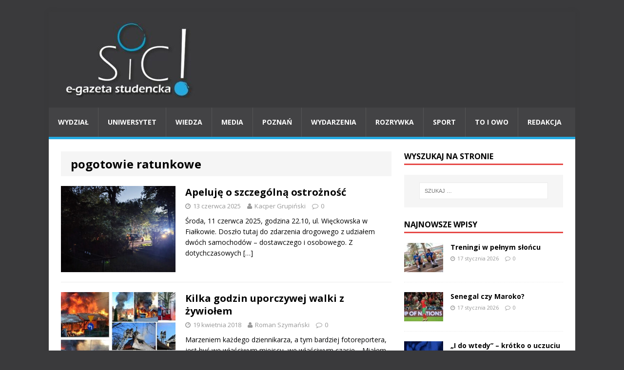

--- FILE ---
content_type: text/html; charset=UTF-8
request_url: https://sic-egazeta.amu.edu.pl/tag/pogotowie-ratunkowe/
body_size: 6359
content:
<!DOCTYPE html>
<html class="no-js" lang="pl-PL">
<head>
<meta charset="UTF-8">
<meta name="viewport" content="width=device-width, initial-scale=1.0">
<link rel="profile" href="http://gmpg.org/xfn/11" />
<link rel="pingback" href="https://sic-egazeta.amu.edu.pl/xmlrpc.php" />
<title>pogotowie ratunkowe &#8211; Sic!</title>
<link rel='dns-prefetch' href='//fonts.googleapis.com' />
<link rel='dns-prefetch' href='//s.w.org' />
<link rel="alternate" type="application/rss+xml" title="Sic! &raquo; Kanał z wpisami" href="https://sic-egazeta.amu.edu.pl/feed/" />
<link rel="alternate" type="application/rss+xml" title="Sic! &raquo; Kanał z komentarzami" href="https://sic-egazeta.amu.edu.pl/comments/feed/" />
<link rel="alternate" type="application/rss+xml" title="Sic! &raquo; Kanał z wpisami otagowanymi jako pogotowie ratunkowe" href="https://sic-egazeta.amu.edu.pl/tag/pogotowie-ratunkowe/feed/" />
		<script type="text/javascript">
			window._wpemojiSettings = {"baseUrl":"https:\/\/s.w.org\/images\/core\/emoji\/13.0.1\/72x72\/","ext":".png","svgUrl":"https:\/\/s.w.org\/images\/core\/emoji\/13.0.1\/svg\/","svgExt":".svg","source":{"concatemoji":"https:\/\/sic-egazeta.amu.edu.pl\/wp-includes\/js\/wp-emoji-release.min.js?ver=5.6.14"}};
			!function(e,a,t){var n,r,o,i=a.createElement("canvas"),p=i.getContext&&i.getContext("2d");function s(e,t){var a=String.fromCharCode;p.clearRect(0,0,i.width,i.height),p.fillText(a.apply(this,e),0,0);e=i.toDataURL();return p.clearRect(0,0,i.width,i.height),p.fillText(a.apply(this,t),0,0),e===i.toDataURL()}function c(e){var t=a.createElement("script");t.src=e,t.defer=t.type="text/javascript",a.getElementsByTagName("head")[0].appendChild(t)}for(o=Array("flag","emoji"),t.supports={everything:!0,everythingExceptFlag:!0},r=0;r<o.length;r++)t.supports[o[r]]=function(e){if(!p||!p.fillText)return!1;switch(p.textBaseline="top",p.font="600 32px Arial",e){case"flag":return s([127987,65039,8205,9895,65039],[127987,65039,8203,9895,65039])?!1:!s([55356,56826,55356,56819],[55356,56826,8203,55356,56819])&&!s([55356,57332,56128,56423,56128,56418,56128,56421,56128,56430,56128,56423,56128,56447],[55356,57332,8203,56128,56423,8203,56128,56418,8203,56128,56421,8203,56128,56430,8203,56128,56423,8203,56128,56447]);case"emoji":return!s([55357,56424,8205,55356,57212],[55357,56424,8203,55356,57212])}return!1}(o[r]),t.supports.everything=t.supports.everything&&t.supports[o[r]],"flag"!==o[r]&&(t.supports.everythingExceptFlag=t.supports.everythingExceptFlag&&t.supports[o[r]]);t.supports.everythingExceptFlag=t.supports.everythingExceptFlag&&!t.supports.flag,t.DOMReady=!1,t.readyCallback=function(){t.DOMReady=!0},t.supports.everything||(n=function(){t.readyCallback()},a.addEventListener?(a.addEventListener("DOMContentLoaded",n,!1),e.addEventListener("load",n,!1)):(e.attachEvent("onload",n),a.attachEvent("onreadystatechange",function(){"complete"===a.readyState&&t.readyCallback()})),(n=t.source||{}).concatemoji?c(n.concatemoji):n.wpemoji&&n.twemoji&&(c(n.twemoji),c(n.wpemoji)))}(window,document,window._wpemojiSettings);
		</script>
		<style type="text/css">
img.wp-smiley,
img.emoji {
	display: inline !important;
	border: none !important;
	box-shadow: none !important;
	height: 1em !important;
	width: 1em !important;
	margin: 0 .07em !important;
	vertical-align: -0.1em !important;
	background: none !important;
	padding: 0 !important;
}
</style>
	<link rel='stylesheet' id='wp-block-library-css'  href='https://sic-egazeta.amu.edu.pl/wp-includes/css/dist/block-library/style.min.css?ver=5.6.14' type='text/css' media='all' />
<link rel='stylesheet' id='cptch_stylesheet-css'  href='https://sic-egazeta.amu.edu.pl/wp-content/plugins/captcha/css/front_end_style.css?ver=4.2.8' type='text/css' media='all' />
<link rel='stylesheet' id='dashicons-css'  href='https://sic-egazeta.amu.edu.pl/wp-includes/css/dashicons.min.css?ver=5.6.14' type='text/css' media='all' />
<link rel='stylesheet' id='cptch_desktop_style-css'  href='https://sic-egazeta.amu.edu.pl/wp-content/plugins/captcha/css/desktop_style.css?ver=4.2.8' type='text/css' media='all' />
<link rel='stylesheet' id='mh-google-fonts-css'  href='https://fonts.googleapis.com/css?family=Open+Sans:400,400italic,700,600' type='text/css' media='all' />
<link rel='stylesheet' id='mh-magazine-lite-css'  href='https://sic-egazeta.amu.edu.pl/wp-content/themes/mh-magazine-lite/style.css?ver=2.3.2' type='text/css' media='all' />
<link rel='stylesheet' id='mh-font-awesome-css'  href='https://sic-egazeta.amu.edu.pl/wp-content/themes/mh-magazine-lite/includes/font-awesome.min.css' type='text/css' media='all' />
<link rel='stylesheet' id='__EPYT__style-css'  href='https://sic-egazeta.amu.edu.pl/wp-content/plugins/youtube-embed-plus/styles/ytprefs.min.css?ver=5.6.14' type='text/css' media='all' />
<style id='__EPYT__style-inline-css' type='text/css'>

                .epyt-gallery-thumb {
                        width: 33.333%;
                }
                
</style>
<script type='text/javascript' src='https://sic-egazeta.amu.edu.pl/wp-includes/js/jquery/jquery.min.js?ver=3.5.1' id='jquery-core-js'></script>
<script type='text/javascript' src='https://sic-egazeta.amu.edu.pl/wp-includes/js/jquery/jquery-migrate.min.js?ver=3.3.2' id='jquery-migrate-js'></script>
<script type='text/javascript' src='https://sic-egazeta.amu.edu.pl/wp-content/themes/mh-magazine-lite/js/scripts.js?ver=5.6.14' id='mh-scripts-js'></script>
<script type='text/javascript' id='__ytprefs__-js-extra'>
/* <![CDATA[ */
var _EPYT_ = {"ajaxurl":"https:\/\/sic-egazeta.amu.edu.pl\/wp-admin\/admin-ajax.php","security":"b2b770df8f","gallery_scrolloffset":"20","eppathtoscripts":"https:\/\/sic-egazeta.amu.edu.pl\/wp-content\/plugins\/youtube-embed-plus\/scripts\/","epresponsiveselector":"[\"iframe.__youtube_prefs_widget__\"]","epdovol":"1","version":"11.7","evselector":"iframe.__youtube_prefs__[src], iframe[src*=\"youtube.com\/embed\/\"], iframe[src*=\"youtube-nocookie.com\/embed\/\"]","stopMobileBuffer":"1"};
/* ]]> */
</script>
<script type='text/javascript' src='https://sic-egazeta.amu.edu.pl/wp-content/plugins/youtube-embed-plus/scripts/ytprefs.min.js?ver=5.6.14' id='__ytprefs__-js'></script>
<link rel="https://api.w.org/" href="https://sic-egazeta.amu.edu.pl/wp-json/" /><link rel="alternate" type="application/json" href="https://sic-egazeta.amu.edu.pl/wp-json/wp/v2/tags/2151" /><link rel="EditURI" type="application/rsd+xml" title="RSD" href="https://sic-egazeta.amu.edu.pl/xmlrpc.php?rsd" />
<link rel="wlwmanifest" type="application/wlwmanifest+xml" href="https://sic-egazeta.amu.edu.pl/wp-includes/wlwmanifest.xml" /> 
<meta name="generator" content="WordPress 5.6.14" />

		<script>
			(function(i,s,o,g,r,a,m){i['GoogleAnalyticsObject']=r;i[r]=i[r]||function(){
			(i[r].q=i[r].q||[]).push(arguments)},i[r].l=1*new Date();a=s.createElement(o),
			m=s.getElementsByTagName(o)[0];a.async=1;a.src=g;m.parentNode.insertBefore(a,m)
			})(window,document,'script','https://www.google-analytics.com/analytics.js','ga');
			ga('create', 'UA-64934694-1', 'auto');
			ga('send', 'pageview');
		</script>

		<!--[if lt IE 9]>
<script src="https://sic-egazeta.amu.edu.pl/wp-content/themes/mh-magazine-lite/js/css3-mediaqueries.js"></script>
<![endif]-->
<style type="text/css" id="custom-background-css">
body.custom-background { background-color: #3a3a3c; }
</style>
			<style type="text/css" id="wp-custom-css">
			.mh-main-nav-wrap ul li a { padding: 19px; }		</style>
		</head>
<body id="mh-mobile" class="archive tag tag-pogotowie-ratunkowe tag-2151 custom-background mh-right-sb">
<div class="mh-container mh-container-outer">
<div class="mh-header-mobile-nav clearfix"></div>
<header class="mh-header">
	<div class="mh-container mh-container-inner mh-row clearfix">
		<div class="mh-custom-header" role="banner">
<a href="https://sic-egazeta.amu.edu.pl/" title="Sic!" rel="home">
<div class="mh-site-logo" role="banner">
<img class="mh-header-image" src="https://sic-egazeta.amu.edu.pl/wp-content/uploads/2025/05/cropped-sic-logotyp-duzy-e1746612103652.jpg" height="156" width="295" alt="Sic!" />
</div>
</a>
</div>
	</div>
	<div class="mh-main-nav-wrap">
		<nav class="mh-main-nav mh-container mh-container-inner clearfix">
			<div class="menu-menu-1-container"><ul id="menu-menu-1" class="menu"><li id="menu-item-6664014" class="menu-item menu-item-type-taxonomy menu-item-object-category menu-item-6664014"><a href="https://sic-egazeta.amu.edu.pl/category/wydzial/">Wydział</a></li>
<li id="menu-item-6664012" class="menu-item menu-item-type-taxonomy menu-item-object-category menu-item-6664012"><a href="https://sic-egazeta.amu.edu.pl/category/uniwersytet/">Uniwersytet</a></li>
<li id="menu-item-6665918" class="menu-item menu-item-type-taxonomy menu-item-object-category menu-item-6665918"><a href="https://sic-egazeta.amu.edu.pl/category/wiedza/">Wiedza</a></li>
<li id="menu-item-6664006" class="menu-item menu-item-type-taxonomy menu-item-object-category menu-item-6664006"><a href="https://sic-egazeta.amu.edu.pl/category/media/">Media</a></li>
<li id="menu-item-6664007" class="menu-item menu-item-type-taxonomy menu-item-object-category menu-item-6664007"><a href="https://sic-egazeta.amu.edu.pl/category/poznan/">Poznań</a></li>
<li id="menu-item-6664013" class="menu-item menu-item-type-taxonomy menu-item-object-category menu-item-6664013"><a href="https://sic-egazeta.amu.edu.pl/category/wydarzenia/">Wydarzenia</a></li>
<li id="menu-item-6664009" class="menu-item menu-item-type-taxonomy menu-item-object-category menu-item-6664009"><a href="https://sic-egazeta.amu.edu.pl/category/rozrywka/">Rozrywka</a></li>
<li id="menu-item-6664010" class="menu-item menu-item-type-taxonomy menu-item-object-category menu-item-6664010"><a href="https://sic-egazeta.amu.edu.pl/category/sport/">Sport</a></li>
<li id="menu-item-6664011" class="menu-item menu-item-type-taxonomy menu-item-object-category menu-item-6664011"><a href="https://sic-egazeta.amu.edu.pl/category/to-i-owo/">To i owo</a></li>
<li id="menu-item-6664029" class="menu-item menu-item-type-post_type menu-item-object-page menu-item-6664029"><a href="https://sic-egazeta.amu.edu.pl/redakcja/">Redakcja</a></li>
</ul></div>		</nav>
	</div>
</header><div class="mh-wrapper clearfix">
	<div id="main-content" class="mh-content"><header class="page-header">
<h1 class="page-title">pogotowie ratunkowe</h1>
</header>
<article class="mh-loop-item clearfix post-6689339 post type-post status-publish format-standard has-post-thumbnail hentry category-to-i-owo tag-kierowca tag-pogotowie-ratunkowe tag-policja tag-samochod tag-straz-pozarna-2">
	<div class="mh-loop-thumb">
		<a href="https://sic-egazeta.amu.edu.pl/apeluje-o-szczegolna-ostroznosc/"><img width="326" height="245" src="https://sic-egazeta.amu.edu.pl/wp-content/uploads/2025/06/Wypadek-2-326x245.jpg" class="attachment-mh-magazine-lite-medium size-mh-magazine-lite-medium wp-post-image" alt="Na miejscu zdarzenia interweniowały służby – policja, straż pożarna oraz pogotowie ratunkowe." loading="lazy" srcset="https://sic-egazeta.amu.edu.pl/wp-content/uploads/2025/06/Wypadek-2-326x245.jpg 326w, https://sic-egazeta.amu.edu.pl/wp-content/uploads/2025/06/Wypadek-2-678x509.jpg 678w, https://sic-egazeta.amu.edu.pl/wp-content/uploads/2025/06/Wypadek-2-80x60.jpg 80w" sizes="(max-width: 326px) 100vw, 326px" />		</a>
	</div>
	<div class="mh-loop-content clearfix">
		<header class="mh-loop-header">
			<h3 class="entry-title mh-loop-title">
				<a href="https://sic-egazeta.amu.edu.pl/apeluje-o-szczegolna-ostroznosc/" rel="bookmark">
					Apeluję o szczególną ostrożność				</a>
			</h3>
			<div class="mh-meta mh-loop-meta">
				<span class="mh-meta-date updated"><i class="fa fa-clock-o"></i>13 czerwca 2025</span>
<span class="mh-meta-author author vcard"><i class="fa fa-user"></i><a class="fn" href="">Kacper Grupiński</a></span>
<span class="mh-meta-comments"><i class="fa fa-comment-o"></i><a class="mh-comment-count-link" href="https://sic-egazeta.amu.edu.pl/apeluje-o-szczegolna-ostroznosc/#mh-comments">0</a></span>
			</div>
		</header>
		<div class="mh-loop-excerpt">
			<div class="mh-excerpt"><p>Środa, 11 czerwca 2025, godzina 22.10, ul. Więckowska w Fiałkowie. Doszło tutaj do zdarzenia drogowego z udziałem dwóch samochodów &#8211; dostawczego i osobowego. Z dotychczasowych <a class="mh-excerpt-more" href="https://sic-egazeta.amu.edu.pl/apeluje-o-szczegolna-ostroznosc/" title="Apeluję o szczególną ostrożność">[&#8230;]</a></p>
</div>		</div>
	</div>
</article><article class="mh-loop-item clearfix post-6668053 post type-post status-publish format-standard has-post-thumbnail hentry category-to-i-owo tag-adam-spa tag-hotel tag-kudowa-zdroj tag-pogotowie-ratunkowe tag-policja tag-pozar tag-strazacy">
	<div class="mh-loop-thumb">
		<a href="https://sic-egazeta.amu.edu.pl/kilka-godzin-uporczywej-walki-z-zywiolem/"><img width="326" height="245" src="https://sic-egazeta.amu.edu.pl/wp-content/uploads/2018/04/KUDOWA-326x245.jpg" class="attachment-mh-magazine-lite-medium size-mh-magazine-lite-medium wp-post-image" alt="" loading="lazy" srcset="https://sic-egazeta.amu.edu.pl/wp-content/uploads/2018/04/KUDOWA-326x245.jpg 326w, https://sic-egazeta.amu.edu.pl/wp-content/uploads/2018/04/KUDOWA-80x60.jpg 80w" sizes="(max-width: 326px) 100vw, 326px" />		</a>
	</div>
	<div class="mh-loop-content clearfix">
		<header class="mh-loop-header">
			<h3 class="entry-title mh-loop-title">
				<a href="https://sic-egazeta.amu.edu.pl/kilka-godzin-uporczywej-walki-z-zywiolem/" rel="bookmark">
					Kilka godzin uporczywej walki z żywiołem				</a>
			</h3>
			<div class="mh-meta mh-loop-meta">
				<span class="mh-meta-date updated"><i class="fa fa-clock-o"></i>19 kwietnia 2018</span>
<span class="mh-meta-author author vcard"><i class="fa fa-user"></i><a class="fn" href="">Roman Szymański</a></span>
<span class="mh-meta-comments"><i class="fa fa-comment-o"></i><a class="mh-comment-count-link" href="https://sic-egazeta.amu.edu.pl/kilka-godzin-uporczywej-walki-z-zywiolem/#mh-comments">0</a></span>
			</div>
		</header>
		<div class="mh-loop-excerpt">
			<div class="mh-excerpt"><p>Marzeniem każdego dziennikarza, a tym bardziej fotoreportera, jest być we właściwym miejscu, we właściwym czasie&#8230; Miałem to „szczęście”, chociaż takie słowo jest nieadekwatne do sytuacji. <a class="mh-excerpt-more" href="https://sic-egazeta.amu.edu.pl/kilka-godzin-uporczywej-walki-z-zywiolem/" title="Kilka godzin uporczywej walki z żywiołem">[&#8230;]</a></p>
</div>		</div>
	</div>
</article>	</div>
	<aside class="mh-widget-col-1 mh-sidebar"><div id="search-2" class="mh-widget widget_search"><h4 class="mh-widget-title"><span class="mh-widget-title-inner">Wyszukaj na stronie</span></h4><form role="search" method="get" class="search-form" action="https://sic-egazeta.amu.edu.pl/">
				<label>
					<span class="screen-reader-text">Szukaj:</span>
					<input type="search" class="search-field" placeholder="Szukaj &hellip;" value="" name="s" />
				</label>
				<input type="submit" class="search-submit" value="Szukaj" />
			</form></div><div id="mh_custom_posts-14" class="mh-widget mh_custom_posts"><h4 class="mh-widget-title"><span class="mh-widget-title-inner">Najnowsze wpisy</span></h4>			<ul class="mh-custom-posts-widget clearfix">					<li class="mh-custom-posts-item mh-custom-posts-small clearfix">
						<div class="mh-custom-posts-thumb">
							<a href="https://sic-egazeta.amu.edu.pl/treningi-w-pelnym-sloncu/" title="Treningi w pełnym słońcu"><img width="80" height="60" src="https://sic-egazeta.amu.edu.pl/wp-content/uploads/2026/01/palma-ishak-80x60.jpg" class="attachment-mh-magazine-lite-small size-mh-magazine-lite-small wp-post-image" alt="" loading="lazy" srcset="https://sic-egazeta.amu.edu.pl/wp-content/uploads/2026/01/palma-ishak-80x60.jpg 80w, https://sic-egazeta.amu.edu.pl/wp-content/uploads/2026/01/palma-ishak-678x509.jpg 678w, https://sic-egazeta.amu.edu.pl/wp-content/uploads/2026/01/palma-ishak-326x245.jpg 326w" sizes="(max-width: 80px) 100vw, 80px" />							</a>
						</div>
						<header class="mh-custom-posts-header">
							<p class="mh-custom-posts-small-title">
								<a href="https://sic-egazeta.amu.edu.pl/treningi-w-pelnym-sloncu/" title="Treningi w pełnym słońcu">
									Treningi w pełnym słońcu								</a>
							</p>
							<div class="mh-meta mh-custom-posts-meta">
								<span class="mh-meta-date updated"><i class="fa fa-clock-o"></i>17 stycznia 2026</span>
<span class="mh-meta-comments"><i class="fa fa-comment-o"></i><a class="mh-comment-count-link" href="https://sic-egazeta.amu.edu.pl/treningi-w-pelnym-sloncu/#mh-comments">0</a></span>
							</div>
						</header>
					</li>					<li class="mh-custom-posts-item mh-custom-posts-small clearfix">
						<div class="mh-custom-posts-thumb">
							<a href="https://sic-egazeta.amu.edu.pl/senegal-czy-maroko/" title="Senegal czy Maroko?"><img width="80" height="60" src="https://sic-egazeta.amu.edu.pl/wp-content/uploads/2026/01/Gracjan-Palacz-fot-Sic-Puchar-Narodow-Afryki-80x60.jpg" class="attachment-mh-magazine-lite-small size-mh-magazine-lite-small wp-post-image" alt="W finale spotkają się drużyny Senegalu i Maroko." loading="lazy" srcset="https://sic-egazeta.amu.edu.pl/wp-content/uploads/2026/01/Gracjan-Palacz-fot-Sic-Puchar-Narodow-Afryki-80x60.jpg 80w, https://sic-egazeta.amu.edu.pl/wp-content/uploads/2026/01/Gracjan-Palacz-fot-Sic-Puchar-Narodow-Afryki-678x509.jpg 678w, https://sic-egazeta.amu.edu.pl/wp-content/uploads/2026/01/Gracjan-Palacz-fot-Sic-Puchar-Narodow-Afryki-326x245.jpg 326w" sizes="(max-width: 80px) 100vw, 80px" />							</a>
						</div>
						<header class="mh-custom-posts-header">
							<p class="mh-custom-posts-small-title">
								<a href="https://sic-egazeta.amu.edu.pl/senegal-czy-maroko/" title="Senegal czy Maroko?">
									Senegal czy Maroko?								</a>
							</p>
							<div class="mh-meta mh-custom-posts-meta">
								<span class="mh-meta-date updated"><i class="fa fa-clock-o"></i>17 stycznia 2026</span>
<span class="mh-meta-comments"><i class="fa fa-comment-o"></i><a class="mh-comment-count-link" href="https://sic-egazeta.amu.edu.pl/senegal-czy-maroko/#mh-comments">0</a></span>
							</div>
						</header>
					</li>					<li class="mh-custom-posts-item mh-custom-posts-small clearfix">
						<div class="mh-custom-posts-thumb">
							<a href="https://sic-egazeta.amu.edu.pl/i-do-wtedy-krotko-o-uczuciu-pustki/" title="„I do wtedy” &#8211; krótko o uczuciu pustki"><img width="80" height="60" src="https://sic-egazeta.amu.edu.pl/wp-content/uploads/2026/01/I-do-wtedy-80x60.jpg" class="attachment-mh-magazine-lite-small size-mh-magazine-lite-small wp-post-image" alt="Fragment plakatu Michała Jaborskiego." loading="lazy" srcset="https://sic-egazeta.amu.edu.pl/wp-content/uploads/2026/01/I-do-wtedy-80x60.jpg 80w, https://sic-egazeta.amu.edu.pl/wp-content/uploads/2026/01/I-do-wtedy-326x245.jpg 326w" sizes="(max-width: 80px) 100vw, 80px" />							</a>
						</div>
						<header class="mh-custom-posts-header">
							<p class="mh-custom-posts-small-title">
								<a href="https://sic-egazeta.amu.edu.pl/i-do-wtedy-krotko-o-uczuciu-pustki/" title="„I do wtedy” &#8211; krótko o uczuciu pustki">
									„I do wtedy” &#8211; krótko o uczuciu pustki								</a>
							</p>
							<div class="mh-meta mh-custom-posts-meta">
								<span class="mh-meta-date updated"><i class="fa fa-clock-o"></i>17 stycznia 2026</span>
<span class="mh-meta-comments"><i class="fa fa-comment-o"></i><a class="mh-comment-count-link" href="https://sic-egazeta.amu.edu.pl/i-do-wtedy-krotko-o-uczuciu-pustki/#mh-comments">0</a></span>
							</div>
						</header>
					</li>					<li class="mh-custom-posts-item mh-custom-posts-small clearfix">
						<div class="mh-custom-posts-thumb">
							<a href="https://sic-egazeta.amu.edu.pl/6691554-2/" title=""><img width="80" height="60" src="https://sic-egazeta.amu.edu.pl/wp-content/uploads/2026/01/1080-80x60.jpg" class="attachment-mh-magazine-lite-small size-mh-magazine-lite-small wp-post-image" alt="Gościem pierwszego spotkania pt. „CIAŁO: nauczyciel i przyjaciel. Jak ciało wspiera rozwój osobisty?” będzie psychoterapeutka Regina Hojna." loading="lazy" srcset="https://sic-egazeta.amu.edu.pl/wp-content/uploads/2026/01/1080-80x60.jpg 80w, https://sic-egazeta.amu.edu.pl/wp-content/uploads/2026/01/1080-326x245.jpg 326w" sizes="(max-width: 80px) 100vw, 80px" />							</a>
						</div>
						<header class="mh-custom-posts-header">
							<p class="mh-custom-posts-small-title">
								<a href="https://sic-egazeta.amu.edu.pl/6691554-2/" title="">
																	</a>
							</p>
							<div class="mh-meta mh-custom-posts-meta">
								<span class="mh-meta-date updated"><i class="fa fa-clock-o"></i>17 stycznia 2026</span>
<span class="mh-meta-comments"><i class="fa fa-comment-o"></i><a class="mh-comment-count-link" href="https://sic-egazeta.amu.edu.pl/6691554-2/#mh-comments">0</a></span>
							</div>
						</header>
					</li>					<li class="mh-custom-posts-item mh-custom-posts-small clearfix">
						<div class="mh-custom-posts-thumb">
							<a href="https://sic-egazeta.amu.edu.pl/6691559-2/" title=""><img width="80" height="60" src="https://sic-egazeta.amu.edu.pl/wp-content/uploads/2026/01/w300jpg-80x60.jpg" class="attachment-mh-magazine-lite-small size-mh-magazine-lite-small wp-post-image" alt="XiV edycja wydarzenia na Wydziale Biologii." loading="lazy" />							</a>
						</div>
						<header class="mh-custom-posts-header">
							<p class="mh-custom-posts-small-title">
								<a href="https://sic-egazeta.amu.edu.pl/6691559-2/" title="">
																	</a>
							</p>
							<div class="mh-meta mh-custom-posts-meta">
								<span class="mh-meta-date updated"><i class="fa fa-clock-o"></i>16 stycznia 2026</span>
<span class="mh-meta-comments"><i class="fa fa-comment-o"></i><a class="mh-comment-count-link" href="https://sic-egazeta.amu.edu.pl/6691559-2/#mh-comments">0</a></span>
							</div>
						</header>
					</li>					<li class="mh-custom-posts-item mh-custom-posts-small clearfix">
						<div class="mh-custom-posts-thumb">
							<a href="https://sic-egazeta.amu.edu.pl/rezerwowy-w-cadillac-f1-team/" title="Rezerwowy w Cadillac F1 Team"><img width="80" height="60" src="https://sic-egazeta.amu.edu.pl/wp-content/uploads/2026/01/J.Pakula-gr.-1-fot.-do-informacji-o-dolaczeniu-Zhou-Guanyu-do-Cadillaca-80x60.jpg" class="attachment-mh-magazine-lite-small size-mh-magazine-lite-small wp-post-image" alt="Zhou Guanyu tuż po ogłoszeniu decyzji przez zespół z Michigan" loading="lazy" srcset="https://sic-egazeta.amu.edu.pl/wp-content/uploads/2026/01/J.Pakula-gr.-1-fot.-do-informacji-o-dolaczeniu-Zhou-Guanyu-do-Cadillaca-80x60.jpg 80w, https://sic-egazeta.amu.edu.pl/wp-content/uploads/2026/01/J.Pakula-gr.-1-fot.-do-informacji-o-dolaczeniu-Zhou-Guanyu-do-Cadillaca-678x509.jpg 678w, https://sic-egazeta.amu.edu.pl/wp-content/uploads/2026/01/J.Pakula-gr.-1-fot.-do-informacji-o-dolaczeniu-Zhou-Guanyu-do-Cadillaca-326x245.jpg 326w" sizes="(max-width: 80px) 100vw, 80px" />							</a>
						</div>
						<header class="mh-custom-posts-header">
							<p class="mh-custom-posts-small-title">
								<a href="https://sic-egazeta.amu.edu.pl/rezerwowy-w-cadillac-f1-team/" title="Rezerwowy w Cadillac F1 Team">
									Rezerwowy w Cadillac F1 Team								</a>
							</p>
							<div class="mh-meta mh-custom-posts-meta">
								<span class="mh-meta-date updated"><i class="fa fa-clock-o"></i>16 stycznia 2026</span>
<span class="mh-meta-comments"><i class="fa fa-comment-o"></i><a class="mh-comment-count-link" href="https://sic-egazeta.amu.edu.pl/rezerwowy-w-cadillac-f1-team/#mh-comments">0</a></span>
							</div>
						</header>
					</li>					<li class="mh-custom-posts-item mh-custom-posts-small clearfix">
						<div class="mh-custom-posts-thumb">
							<a href="https://sic-egazeta.amu.edu.pl/pozostaje-wierny-do-dzisiaj/" title="Pozostaje wierny do dzisiaj"><img width="80" height="60" src="https://sic-egazeta.amu.edu.pl/wp-content/uploads/2026/01/KULMiNACJE1a-80x60.jpg" class="attachment-mh-magazine-lite-small size-mh-magazine-lite-small wp-post-image" alt="Album prac Jacka Kulma, który zasłynął jako fotograf utrwalający taniec i teatr w Poznaniu." loading="lazy" srcset="https://sic-egazeta.amu.edu.pl/wp-content/uploads/2026/01/KULMiNACJE1a-80x60.jpg 80w, https://sic-egazeta.amu.edu.pl/wp-content/uploads/2026/01/KULMiNACJE1a-320x245.jpg 320w" sizes="(max-width: 80px) 100vw, 80px" />							</a>
						</div>
						<header class="mh-custom-posts-header">
							<p class="mh-custom-posts-small-title">
								<a href="https://sic-egazeta.amu.edu.pl/pozostaje-wierny-do-dzisiaj/" title="Pozostaje wierny do dzisiaj">
									Pozostaje wierny do dzisiaj								</a>
							</p>
							<div class="mh-meta mh-custom-posts-meta">
								<span class="mh-meta-date updated"><i class="fa fa-clock-o"></i>15 stycznia 2026</span>
<span class="mh-meta-comments"><i class="fa fa-comment-o"></i><a class="mh-comment-count-link" href="https://sic-egazeta.amu.edu.pl/pozostaje-wierny-do-dzisiaj/#mh-comments">0</a></span>
							</div>
						</header>
					</li>					<li class="mh-custom-posts-item mh-custom-posts-small clearfix">
						<div class="mh-custom-posts-thumb">
							<a href="https://sic-egazeta.amu.edu.pl/to-juz-dziesiata-linia/" title="To już dziesiąta linia"><img width="80" height="60" src="https://sic-egazeta.amu.edu.pl/wp-content/uploads/2026/01/D.-Kujawa-gr.-1-fot.-Sic-ZTM-80x60.jpg" class="attachment-mh-magazine-lite-small size-mh-magazine-lite-small wp-post-image" alt="Linia autobusowa nr 728 zapewnia od kilku dni bezpośrednie połączenie Palędzia i Dąbrówki z Poznaniem." loading="lazy" srcset="https://sic-egazeta.amu.edu.pl/wp-content/uploads/2026/01/D.-Kujawa-gr.-1-fot.-Sic-ZTM-80x60.jpg 80w, https://sic-egazeta.amu.edu.pl/wp-content/uploads/2026/01/D.-Kujawa-gr.-1-fot.-Sic-ZTM-326x245.jpg 326w" sizes="(max-width: 80px) 100vw, 80px" />							</a>
						</div>
						<header class="mh-custom-posts-header">
							<p class="mh-custom-posts-small-title">
								<a href="https://sic-egazeta.amu.edu.pl/to-juz-dziesiata-linia/" title="To już dziesiąta linia">
									To już dziesiąta linia								</a>
							</p>
							<div class="mh-meta mh-custom-posts-meta">
								<span class="mh-meta-date updated"><i class="fa fa-clock-o"></i>15 stycznia 2026</span>
<span class="mh-meta-comments"><i class="fa fa-comment-o"></i><a class="mh-comment-count-link" href="https://sic-egazeta.amu.edu.pl/to-juz-dziesiata-linia/#mh-comments">0</a></span>
							</div>
						</header>
					</li>					<li class="mh-custom-posts-item mh-custom-posts-small clearfix">
						<div class="mh-custom-posts-thumb">
							<a href="https://sic-egazeta.amu.edu.pl/fani-byli-zdesperowani/" title="Fani byli zdesperowani"><img width="80" height="60" src="https://sic-egazeta.amu.edu.pl/wp-content/uploads/2026/01/1000013001-80x60.jpg" class="attachment-mh-magazine-lite-small size-mh-magazine-lite-small wp-post-image" alt="Serial “Stranger Things” - wieloletnia przygoda dobiegła końca." loading="lazy" srcset="https://sic-egazeta.amu.edu.pl/wp-content/uploads/2026/01/1000013001-80x60.jpg 80w, https://sic-egazeta.amu.edu.pl/wp-content/uploads/2026/01/1000013001-678x509.jpg 678w, https://sic-egazeta.amu.edu.pl/wp-content/uploads/2026/01/1000013001-326x245.jpg 326w" sizes="(max-width: 80px) 100vw, 80px" />							</a>
						</div>
						<header class="mh-custom-posts-header">
							<p class="mh-custom-posts-small-title">
								<a href="https://sic-egazeta.amu.edu.pl/fani-byli-zdesperowani/" title="Fani byli zdesperowani">
									Fani byli zdesperowani								</a>
							</p>
							<div class="mh-meta mh-custom-posts-meta">
								<span class="mh-meta-date updated"><i class="fa fa-clock-o"></i>15 stycznia 2026</span>
<span class="mh-meta-comments"><i class="fa fa-comment-o"></i><a class="mh-comment-count-link" href="https://sic-egazeta.amu.edu.pl/fani-byli-zdesperowani/#mh-comments">0</a></span>
							</div>
						</header>
					</li>					<li class="mh-custom-posts-item mh-custom-posts-small clearfix">
						<div class="mh-custom-posts-thumb">
							<a href="https://sic-egazeta.amu.edu.pl/rowerem-bezpiecznie-do-glinna/" title="Rowerem bezpiecznie do Glinna"><img width="80" height="60" src="https://sic-egazeta.amu.edu.pl/wp-content/uploads/2026/01/J.Pakula-gr.1-fot.-do-Informacji-lokalnej-o-otwarciu-sciezki-rowerowej-80x60.jpg" class="attachment-mh-magazine-lite-small size-mh-magazine-lite-small wp-post-image" alt="„Nowa droga dla rowerów o długości 3,77 km na odcinku Przyłęk-Glinno, wraz z przebudowanym skrzyżowaniem z ul. Działkową w Glinnie, jest już dostępna dla użytkowników”" loading="lazy" srcset="https://sic-egazeta.amu.edu.pl/wp-content/uploads/2026/01/J.Pakula-gr.1-fot.-do-Informacji-lokalnej-o-otwarciu-sciezki-rowerowej-80x60.jpg 80w, https://sic-egazeta.amu.edu.pl/wp-content/uploads/2026/01/J.Pakula-gr.1-fot.-do-Informacji-lokalnej-o-otwarciu-sciezki-rowerowej-678x509.jpg 678w, https://sic-egazeta.amu.edu.pl/wp-content/uploads/2026/01/J.Pakula-gr.1-fot.-do-Informacji-lokalnej-o-otwarciu-sciezki-rowerowej-326x245.jpg 326w" sizes="(max-width: 80px) 100vw, 80px" />							</a>
						</div>
						<header class="mh-custom-posts-header">
							<p class="mh-custom-posts-small-title">
								<a href="https://sic-egazeta.amu.edu.pl/rowerem-bezpiecznie-do-glinna/" title="Rowerem bezpiecznie do Glinna">
									Rowerem bezpiecznie do Glinna								</a>
							</p>
							<div class="mh-meta mh-custom-posts-meta">
								<span class="mh-meta-date updated"><i class="fa fa-clock-o"></i>15 stycznia 2026</span>
<span class="mh-meta-comments"><i class="fa fa-comment-o"></i><a class="mh-comment-count-link" href="https://sic-egazeta.amu.edu.pl/rowerem-bezpiecznie-do-glinna/#mh-comments">0</a></span>
							</div>
						</header>
					</li>        	</ul></div></aside></div>
<div class="mh-copyright-wrap">
	<div class="mh-container mh-container-inner clearfix"><center><p class="mh-copyright"><a target="_blank" href="https://sic-egazeta.amu.edu.pl/wp-content/uploads/2025/08/sic-deklaracja-dostepnosci_.pdf">Deklaracja Dostępności</a></p><br>
	<p class="mh-copyright"><a target="_blank" href="http://sic-egazeta.amu.edu.pl/wp-content/uploads/2022/09/klauzula-informacyjna.pdf">Klauzula Informacyjna</a></p><br>
		<center><p class="mh-copyright">Copyright &copy; 2026 | WordPress Theme by <a href="http://www.mhthemes.com/" rel="nofollow">MH Themes</a></p></center>
	</div>

</div>
</div><!-- .mh-container-outer -->
<script type='text/javascript' src='https://sic-egazeta.amu.edu.pl/wp-content/plugins/youtube-embed-plus/scripts/fitvids.min.js?ver=5.6.14' id='__ytprefsfitvids__-js'></script>
<script type='text/javascript' src='https://sic-egazeta.amu.edu.pl/wp-includes/js/wp-embed.min.js?ver=5.6.14' id='wp-embed-js'></script>
</body>
</html>
